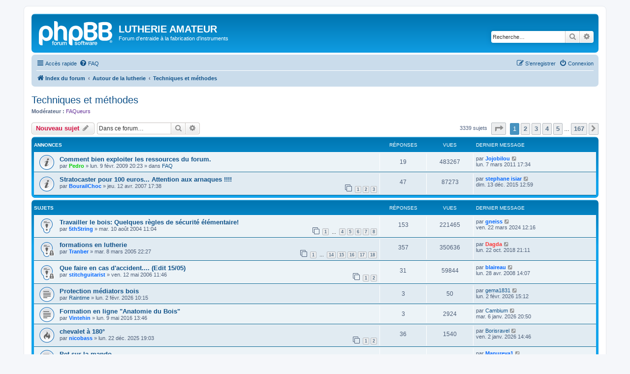

--- FILE ---
content_type: text/html; charset=UTF-8
request_url: https://www.lutherie-amateur.com/Forum/viewforum.php?f=1&sid=8114a1772e5b72adf86784bee550fe80
body_size: 10042
content:
<!DOCTYPE html>
<html dir="ltr" lang="fr">
<head>
<meta charset="utf-8" />
<meta http-equiv="X-UA-Compatible" content="IE=edge">
<meta name="viewport" content="width=device-width, initial-scale=1" />

<title>Techniques et méthodes - LUTHERIE AMATEUR</title>

	<link rel="alternate" type="application/atom+xml" title="Flux - LUTHERIE AMATEUR" href="/Forum/app.php/feed?sid=ba4c2b3d480308741bcc60119a3b7f0e">		<link rel="alternate" type="application/atom+xml" title="Flux - Tous les forums" href="/Forum/app.php/feed/forums?sid=ba4c2b3d480308741bcc60119a3b7f0e">	<link rel="alternate" type="application/atom+xml" title="Flux - Nouveaux sujets" href="/Forum/app.php/feed/topics?sid=ba4c2b3d480308741bcc60119a3b7f0e">	<link rel="alternate" type="application/atom+xml" title="Flux - Sujets actifs" href="/Forum/app.php/feed/topics_active?sid=ba4c2b3d480308741bcc60119a3b7f0e">	<link rel="alternate" type="application/atom+xml" title="Flux - Forum - Techniques et méthodes" href="/Forum/app.php/feed/forum/1?sid=ba4c2b3d480308741bcc60119a3b7f0e">		
	<link rel="canonical" href="https://lutherie-amateur.com/Forum/viewforum.php?f=1">

<!--
	phpBB style name: prosilver
	Based on style:   prosilver (this is the default phpBB3 style)
	Original author:  Tom Beddard ( http://www.subBlue.com/ )
	Modified by:
-->

<link href="./assets/css/font-awesome.min.css?assets_version=121" rel="stylesheet">
<link href="./styles/prosilver/theme/stylesheet.css?assets_version=121" rel="stylesheet">
<link href="./styles/prosilver/theme/fr/stylesheet.css?assets_version=121" rel="stylesheet">




<!--[if lte IE 9]>
	<link href="./styles/prosilver/theme/tweaks.css?assets_version=121" rel="stylesheet">
<![endif]-->





</head>
<body id="phpbb" class="nojs notouch section-viewforum ltr ">


<div id="wrap" class="wrap">
	<a id="top" class="top-anchor" accesskey="t"></a>
	<div id="page-header">
		<div class="headerbar" role="banner">
					<div class="inner">

			<div id="site-description" class="site-description">
		<a id="logo" class="logo" href="./index.php?sid=ba4c2b3d480308741bcc60119a3b7f0e" title="Index du forum">
					<span class="site_logo"></span>
				</a>
				<h1>LUTHERIE AMATEUR</h1>
				<p>Forum d'entraide à la fabrication d'instruments</p>
				<p class="skiplink"><a href="#start_here">Vers le contenu</a></p>
			</div>

									<div id="search-box" class="search-box search-header" role="search">
				<form action="./search.php?sid=ba4c2b3d480308741bcc60119a3b7f0e" method="get" id="search">
				<fieldset>
					<input name="keywords" id="keywords" type="search" maxlength="128" title="Recherche par mots-clés" class="inputbox search tiny" size="20" value="" placeholder="Recherche…" />
					<button class="button button-search" type="submit" title="Rechercher">
						<i class="icon fa-search fa-fw" aria-hidden="true"></i><span class="sr-only">Rechercher</span>
					</button>
					<a href="./search.php?sid=ba4c2b3d480308741bcc60119a3b7f0e" class="button button-search-end" title="Recherche avancée">
						<i class="icon fa-cog fa-fw" aria-hidden="true"></i><span class="sr-only">Recherche avancée</span>
					</a>
					<input type="hidden" name="sid" value="ba4c2b3d480308741bcc60119a3b7f0e" />

				</fieldset>
				</form>
			</div>
						
			</div>
					</div>
				<div class="navbar" role="navigation">
	<div class="inner">

	<ul id="nav-main" class="nav-main linklist" role="menubar">

		<li id="quick-links" class="quick-links dropdown-container responsive-menu" data-skip-responsive="true">
			<a href="#" class="dropdown-trigger">
				<i class="icon fa-bars fa-fw" aria-hidden="true"></i><span>Accès rapide</span>
			</a>
			<div class="dropdown">
				<div class="pointer"><div class="pointer-inner"></div></div>
				<ul class="dropdown-contents" role="menu">
					
											<li class="separator"></li>
																									<li>
								<a href="./search.php?search_id=unanswered&amp;sid=ba4c2b3d480308741bcc60119a3b7f0e" role="menuitem">
									<i class="icon fa-file-o fa-fw icon-gray" aria-hidden="true"></i><span>Sujets sans réponse</span>
								</a>
							</li>
							<li>
								<a href="./search.php?search_id=active_topics&amp;sid=ba4c2b3d480308741bcc60119a3b7f0e" role="menuitem">
									<i class="icon fa-file-o fa-fw icon-blue" aria-hidden="true"></i><span>Sujets actifs</span>
								</a>
							</li>
							<li class="separator"></li>
							<li>
								<a href="./search.php?sid=ba4c2b3d480308741bcc60119a3b7f0e" role="menuitem">
									<i class="icon fa-search fa-fw" aria-hidden="true"></i><span>Rechercher</span>
								</a>
							</li>
					
										<li class="separator"></li>

									</ul>
			</div>
		</li>

				<li data-skip-responsive="true">
			<a href="/Forum/app.php/help/faq?sid=ba4c2b3d480308741bcc60119a3b7f0e" rel="help" title="Foire aux questions (Questions posées fréquemment)" role="menuitem">
				<i class="icon fa-question-circle fa-fw" aria-hidden="true"></i><span>FAQ</span>
			</a>
		</li>
						
			<li class="rightside"  data-skip-responsive="true">
			<a href="./ucp.php?mode=login&amp;redirect=viewforum.php%3Ff%3D1&amp;sid=ba4c2b3d480308741bcc60119a3b7f0e" title="Connexion" accesskey="x" role="menuitem">
				<i class="icon fa-power-off fa-fw" aria-hidden="true"></i><span>Connexion</span>
			</a>
		</li>
					<li class="rightside" data-skip-responsive="true">
				<a href="./ucp.php?mode=register&amp;sid=ba4c2b3d480308741bcc60119a3b7f0e" role="menuitem">
					<i class="icon fa-pencil-square-o  fa-fw" aria-hidden="true"></i><span>S’enregistrer</span>
				</a>
			</li>
						</ul>

	<ul id="nav-breadcrumbs" class="nav-breadcrumbs linklist navlinks" role="menubar">
				
		
		<li class="breadcrumbs" itemscope itemtype="https://schema.org/BreadcrumbList">

			
							<span class="crumb" itemtype="https://schema.org/ListItem" itemprop="itemListElement" itemscope><a itemprop="item" href="./index.php?sid=ba4c2b3d480308741bcc60119a3b7f0e" accesskey="h" data-navbar-reference="index"><i class="icon fa-home fa-fw"></i><span itemprop="name">Index du forum</span></a><meta itemprop="position" content="1" /></span>

											
								<span class="crumb" itemtype="https://schema.org/ListItem" itemprop="itemListElement" itemscope data-forum-id="34"><a itemprop="item" href="./viewforum.php?f=34&amp;sid=ba4c2b3d480308741bcc60119a3b7f0e"><span itemprop="name">Autour de la lutherie</span></a><meta itemprop="position" content="2" /></span>
															
								<span class="crumb" itemtype="https://schema.org/ListItem" itemprop="itemListElement" itemscope data-forum-id="1"><a itemprop="item" href="./viewforum.php?f=1&amp;sid=ba4c2b3d480308741bcc60119a3b7f0e"><span itemprop="name">Techniques et méthodes</span></a><meta itemprop="position" content="3" /></span>
							
					</li>

		
					<li class="rightside responsive-search">
				<a href="./search.php?sid=ba4c2b3d480308741bcc60119a3b7f0e" title="Voir les options de recherche avancée" role="menuitem">
					<i class="icon fa-search fa-fw" aria-hidden="true"></i><span class="sr-only">Rechercher</span>
				</a>
			</li>
			</ul>

	</div>
</div>
	</div>

	
	<a id="start_here" class="anchor"></a>
	<div id="page-body" class="page-body" role="main">
		
		<h2 class="forum-title"><a href="./viewforum.php?f=1&amp;sid=ba4c2b3d480308741bcc60119a3b7f0e">Techniques et méthodes</a></h2>
<div>
	<!-- NOTE: remove the style="display: none" when you want to have the forum description on the forum body -->
	<div style="display: none !important;">Lieu d'échange sur les techniques utilisées en lutherie<br /></div>	<p><strong>Modérateur :</strong> <a style="color:#663399;" href="./memberlist.php?mode=group&amp;g=907&amp;sid=ba4c2b3d480308741bcc60119a3b7f0e">FAQueurs</a></p></div>



	<div class="action-bar bar-top">

				
		<a href="./posting.php?mode=post&amp;f=1&amp;sid=ba4c2b3d480308741bcc60119a3b7f0e" class="button" title="Écrire un nouveau sujet">
							<span>Nouveau sujet</span> <i class="icon fa-pencil fa-fw" aria-hidden="true"></i>
					</a>
				
			<div class="search-box" role="search">
			<form method="get" id="forum-search" action="./search.php?sid=ba4c2b3d480308741bcc60119a3b7f0e">
			<fieldset>
				<input class="inputbox search tiny" type="search" name="keywords" id="search_keywords" size="20" placeholder="Dans ce forum…" />
				<button class="button button-search" type="submit" title="Rechercher">
					<i class="icon fa-search fa-fw" aria-hidden="true"></i><span class="sr-only">Rechercher</span>
				</button>
				<a href="./search.php?fid%5B%5D=1&amp;sid=ba4c2b3d480308741bcc60119a3b7f0e" class="button button-search-end" title="Recherche avancée">
					<i class="icon fa-cog fa-fw" aria-hidden="true"></i><span class="sr-only">Recherche avancée</span>
				</a>
				<input type="hidden" name="fid[0]" value="1" />
<input type="hidden" name="sid" value="ba4c2b3d480308741bcc60119a3b7f0e" />

			</fieldset>
			</form>
		</div>
	
	<div class="pagination">
				3339 sujets
					<ul>
	<li class="dropdown-container dropdown-button-control dropdown-page-jump page-jump">
		<a class="button button-icon-only dropdown-trigger" href="#" title="Cliquer pour aller à la page…" role="button"><i class="icon fa-level-down fa-rotate-270" aria-hidden="true"></i><span class="sr-only">Page <strong>1</strong> sur <strong>167</strong></span></a>
		<div class="dropdown">
			<div class="pointer"><div class="pointer-inner"></div></div>
			<ul class="dropdown-contents">
				<li>Aller à la page :</li>
				<li class="page-jump-form">
					<input type="number" name="page-number" min="1" max="999999" title="Saisissez le numéro de page où vous souhaitez aller." class="inputbox tiny" data-per-page="20" data-base-url=".&#x2F;viewforum.php&#x3F;f&#x3D;1&amp;amp&#x3B;sid&#x3D;ba4c2b3d480308741bcc60119a3b7f0e" data-start-name="start" />
					<input class="button2" value="Aller" type="button" />
				</li>
			</ul>
		</div>
	</li>
		<li class="active"><span>1</span></li>
				<li><a class="button" href="./viewforum.php?f=1&amp;sid=ba4c2b3d480308741bcc60119a3b7f0e&amp;start=20" role="button">2</a></li>
				<li><a class="button" href="./viewforum.php?f=1&amp;sid=ba4c2b3d480308741bcc60119a3b7f0e&amp;start=40" role="button">3</a></li>
				<li><a class="button" href="./viewforum.php?f=1&amp;sid=ba4c2b3d480308741bcc60119a3b7f0e&amp;start=60" role="button">4</a></li>
				<li><a class="button" href="./viewforum.php?f=1&amp;sid=ba4c2b3d480308741bcc60119a3b7f0e&amp;start=80" role="button">5</a></li>
			<li class="ellipsis" role="separator"><span>…</span></li>
				<li><a class="button" href="./viewforum.php?f=1&amp;sid=ba4c2b3d480308741bcc60119a3b7f0e&amp;start=3320" role="button">167</a></li>
				<li class="arrow next"><a class="button button-icon-only" href="./viewforum.php?f=1&amp;sid=ba4c2b3d480308741bcc60119a3b7f0e&amp;start=20" rel="next" role="button"><i class="icon fa-chevron-right fa-fw" aria-hidden="true"></i><span class="sr-only">Suivante</span></a></li>
	</ul>
			</div>

	</div>




	
			<div class="forumbg announcement">
		<div class="inner">
		<ul class="topiclist">
			<li class="header">
				<dl class="row-item">
					<dt><div class="list-inner">Annonces</div></dt>
					<dd class="posts">Réponses</dd>
					<dd class="views">Vues</dd>
					<dd class="lastpost"><span>Dernier message</span></dd>
				</dl>
			</li>
		</ul>
		<ul class="topiclist topics">
	
				<li class="row bg1 global-announce">
						<dl class="row-item global_read">
				<dt title="Aucun message non lu">
										<div class="list-inner">
																		<a href="./viewtopic.php?t=11649&amp;sid=ba4c2b3d480308741bcc60119a3b7f0e" class="topictitle">Comment bien exploiter les ressources du forum.</a>																								<br />
						
												<div class="responsive-show" style="display: none;">
							Dernier message par <a href="./memberlist.php?mode=viewprofile&amp;u=3543&amp;sid=ba4c2b3d480308741bcc60119a3b7f0e" style="color: #0066FF;" class="username-coloured">Jojobilou</a> &laquo; <a href="./viewtopic.php?p=405754&amp;sid=ba4c2b3d480308741bcc60119a3b7f0e#p405754" title="Aller au dernier message"><time datetime="2011-03-07T16:34:35+00:00">lun. 7 mars 2011 17:34</time></a>
							<br />Posté dans <a href="./viewforum.php?f=25&amp;sid=ba4c2b3d480308741bcc60119a3b7f0e">FAQ</a>						</div>
														<span class="responsive-show left-box" style="display: none;">Réponses : <strong>19</strong></span>
													
						<div class="topic-poster responsive-hide left-box">
																												par <a href="./memberlist.php?mode=viewprofile&amp;u=198&amp;sid=ba4c2b3d480308741bcc60119a3b7f0e" style="color: #00CF00;" class="username-coloured">Pedro</a> &raquo; <time datetime="2009-02-09T19:23:44+00:00">lun. 9 févr. 2009 20:23</time>
														 &raquo; dans <a href="./viewforum.php?f=25&amp;sid=ba4c2b3d480308741bcc60119a3b7f0e">FAQ</a>						</div>

						
											</div>
				</dt>
				<dd class="posts">19 <dfn>Réponses</dfn></dd>
				<dd class="views">483267 <dfn>Vues</dfn></dd>
				<dd class="lastpost">
					<span><dfn>Dernier message </dfn>par <a href="./memberlist.php?mode=viewprofile&amp;u=3543&amp;sid=ba4c2b3d480308741bcc60119a3b7f0e" style="color: #0066FF;" class="username-coloured">Jojobilou</a>													<a href="./viewtopic.php?p=405754&amp;sid=ba4c2b3d480308741bcc60119a3b7f0e#p405754" title="Aller au dernier message">
								<i class="icon fa-external-link-square fa-fw icon-lightgray icon-md" aria-hidden="true"></i><span class="sr-only"></span>
							</a>
												<br /><time datetime="2011-03-07T16:34:35+00:00">lun. 7 mars 2011 17:34</time>
					</span>
				</dd>
			</dl>
					</li>
		
	

	
	
				<li class="row bg2 announce">
						<dl class="row-item announce_read">
				<dt title="Aucun message non lu">
										<div class="list-inner">
																		<a href="./viewtopic.php?t=7210&amp;sid=ba4c2b3d480308741bcc60119a3b7f0e" class="topictitle">Stratocaster pour 100 euros... Attention aux arnaques !!!!</a>																								<br />
						
												<div class="responsive-show" style="display: none;">
							Dernier message par <a href="./memberlist.php?mode=viewprofile&amp;u=15252&amp;sid=ba4c2b3d480308741bcc60119a3b7f0e" style="color: #0066FF;" class="username-coloured">stephane isiar</a> &laquo; <a href="./viewtopic.php?p=570885&amp;sid=ba4c2b3d480308741bcc60119a3b7f0e#p570885" title="Aller au dernier message"><time datetime="2015-12-13T11:59:14+00:00">dim. 13 déc. 2015 12:59</time></a>
													</div>
														<span class="responsive-show left-box" style="display: none;">Réponses : <strong>47</strong></span>
													
						<div class="topic-poster responsive-hide left-box">
																												par <a href="./memberlist.php?mode=viewprofile&amp;u=3260&amp;sid=ba4c2b3d480308741bcc60119a3b7f0e" style="color: #0066FF;" class="username-coloured">BourailChoc</a> &raquo; <time datetime="2007-04-12T16:38:09+00:00">jeu. 12 avr. 2007 17:38</time>
																				</div>

												<div class="pagination">
							<span><i class="icon fa-clone fa-fw" aria-hidden="true"></i></span>
							<ul>
															<li><a class="button" href="./viewtopic.php?t=7210&amp;sid=ba4c2b3d480308741bcc60119a3b7f0e">1</a></li>
																							<li><a class="button" href="./viewtopic.php?t=7210&amp;sid=ba4c2b3d480308741bcc60119a3b7f0e&amp;start=20">2</a></li>
																							<li><a class="button" href="./viewtopic.php?t=7210&amp;sid=ba4c2b3d480308741bcc60119a3b7f0e&amp;start=40">3</a></li>
																																													</ul>
						</div>
						
											</div>
				</dt>
				<dd class="posts">47 <dfn>Réponses</dfn></dd>
				<dd class="views">87273 <dfn>Vues</dfn></dd>
				<dd class="lastpost">
					<span><dfn>Dernier message </dfn>par <a href="./memberlist.php?mode=viewprofile&amp;u=15252&amp;sid=ba4c2b3d480308741bcc60119a3b7f0e" style="color: #0066FF;" class="username-coloured">stephane isiar</a>													<a href="./viewtopic.php?p=570885&amp;sid=ba4c2b3d480308741bcc60119a3b7f0e#p570885" title="Aller au dernier message">
								<i class="icon fa-external-link-square fa-fw icon-lightgray icon-md" aria-hidden="true"></i><span class="sr-only"></span>
							</a>
												<br /><time datetime="2015-12-13T11:59:14+00:00">dim. 13 déc. 2015 12:59</time>
					</span>
				</dd>
			</dl>
					</li>
		
	

			</ul>
		</div>
	</div>
	
			<div class="forumbg">
		<div class="inner">
		<ul class="topiclist">
			<li class="header">
				<dl class="row-item">
					<dt><div class="list-inner">Sujets</div></dt>
					<dd class="posts">Réponses</dd>
					<dd class="views">Vues</dd>
					<dd class="lastpost"><span>Dernier message</span></dd>
				</dl>
			</li>
		</ul>
		<ul class="topiclist topics">
	
				<li class="row bg1 sticky">
						<dl class="row-item sticky_read">
				<dt title="Aucun message non lu">
										<div class="list-inner">
																		<a href="./viewtopic.php?t=88&amp;sid=ba4c2b3d480308741bcc60119a3b7f0e" class="topictitle">Travailler le bois: Quelques règles de sécurité élémentaire!</a>																								<br />
						
												<div class="responsive-show" style="display: none;">
							Dernier message par <a href="./memberlist.php?mode=viewprofile&amp;u=23959&amp;sid=ba4c2b3d480308741bcc60119a3b7f0e" style="color: #0066FF;" class="username-coloured">gneiss</a> &laquo; <a href="./viewtopic.php?p=695214&amp;sid=ba4c2b3d480308741bcc60119a3b7f0e#p695214" title="Aller au dernier message"><time datetime="2024-03-22T11:16:48+00:00">ven. 22 mars 2024 12:16</time></a>
													</div>
														<span class="responsive-show left-box" style="display: none;">Réponses : <strong>153</strong></span>
													
						<div class="topic-poster responsive-hide left-box">
																												par <a href="./memberlist.php?mode=viewprofile&amp;u=10&amp;sid=ba4c2b3d480308741bcc60119a3b7f0e" style="color: #0066FF;" class="username-coloured">5thString</a> &raquo; <time datetime="2004-08-10T10:04:02+00:00">mar. 10 août 2004 11:04</time>
																				</div>

												<div class="pagination">
							<span><i class="icon fa-clone fa-fw" aria-hidden="true"></i></span>
							<ul>
															<li><a class="button" href="./viewtopic.php?t=88&amp;sid=ba4c2b3d480308741bcc60119a3b7f0e">1</a></li>
																							<li class="ellipsis"><span>…</span></li>
																							<li><a class="button" href="./viewtopic.php?t=88&amp;sid=ba4c2b3d480308741bcc60119a3b7f0e&amp;start=60">4</a></li>
																							<li><a class="button" href="./viewtopic.php?t=88&amp;sid=ba4c2b3d480308741bcc60119a3b7f0e&amp;start=80">5</a></li>
																							<li><a class="button" href="./viewtopic.php?t=88&amp;sid=ba4c2b3d480308741bcc60119a3b7f0e&amp;start=100">6</a></li>
																							<li><a class="button" href="./viewtopic.php?t=88&amp;sid=ba4c2b3d480308741bcc60119a3b7f0e&amp;start=120">7</a></li>
																							<li><a class="button" href="./viewtopic.php?t=88&amp;sid=ba4c2b3d480308741bcc60119a3b7f0e&amp;start=140">8</a></li>
																																													</ul>
						</div>
						
											</div>
				</dt>
				<dd class="posts">153 <dfn>Réponses</dfn></dd>
				<dd class="views">221465 <dfn>Vues</dfn></dd>
				<dd class="lastpost">
					<span><dfn>Dernier message </dfn>par <a href="./memberlist.php?mode=viewprofile&amp;u=23959&amp;sid=ba4c2b3d480308741bcc60119a3b7f0e" style="color: #0066FF;" class="username-coloured">gneiss</a>													<a href="./viewtopic.php?p=695214&amp;sid=ba4c2b3d480308741bcc60119a3b7f0e#p695214" title="Aller au dernier message">
								<i class="icon fa-external-link-square fa-fw icon-lightgray icon-md" aria-hidden="true"></i><span class="sr-only"></span>
							</a>
												<br /><time datetime="2024-03-22T11:16:48+00:00">ven. 22 mars 2024 12:16</time>
					</span>
				</dd>
			</dl>
					</li>
		
	

	
	
				<li class="row bg2 sticky">
						<dl class="row-item sticky_read_locked">
				<dt title="Ce sujet est verrouillé, vous ne pouvez pas modifier de messages ou poster de réponse.">
										<div class="list-inner">
																		<a href="./viewtopic.php?t=1521&amp;sid=ba4c2b3d480308741bcc60119a3b7f0e" class="topictitle">formations en lutherie</a>																								<br />
						
												<div class="responsive-show" style="display: none;">
							Dernier message par <a href="./memberlist.php?mode=viewprofile&amp;u=5031&amp;sid=ba4c2b3d480308741bcc60119a3b7f0e" style="color: #FF3333;" class="username-coloured">Dagda</a> &laquo; <a href="./viewtopic.php?p=627789&amp;sid=ba4c2b3d480308741bcc60119a3b7f0e#p627789" title="Aller au dernier message"><time datetime="2018-10-22T20:11:42+00:00">lun. 22 oct. 2018 21:11</time></a>
													</div>
														<span class="responsive-show left-box" style="display: none;">Réponses : <strong>357</strong></span>
													
						<div class="topic-poster responsive-hide left-box">
																												par <a href="./memberlist.php?mode=viewprofile&amp;u=11&amp;sid=ba4c2b3d480308741bcc60119a3b7f0e" style="color: #0066FF;" class="username-coloured">Tranber</a> &raquo; <time datetime="2005-03-08T21:27:30+00:00">mar. 8 mars 2005 22:27</time>
																				</div>

												<div class="pagination">
							<span><i class="icon fa-clone fa-fw" aria-hidden="true"></i></span>
							<ul>
															<li><a class="button" href="./viewtopic.php?t=1521&amp;sid=ba4c2b3d480308741bcc60119a3b7f0e">1</a></li>
																							<li class="ellipsis"><span>…</span></li>
																							<li><a class="button" href="./viewtopic.php?t=1521&amp;sid=ba4c2b3d480308741bcc60119a3b7f0e&amp;start=260">14</a></li>
																							<li><a class="button" href="./viewtopic.php?t=1521&amp;sid=ba4c2b3d480308741bcc60119a3b7f0e&amp;start=280">15</a></li>
																							<li><a class="button" href="./viewtopic.php?t=1521&amp;sid=ba4c2b3d480308741bcc60119a3b7f0e&amp;start=300">16</a></li>
																							<li><a class="button" href="./viewtopic.php?t=1521&amp;sid=ba4c2b3d480308741bcc60119a3b7f0e&amp;start=320">17</a></li>
																							<li><a class="button" href="./viewtopic.php?t=1521&amp;sid=ba4c2b3d480308741bcc60119a3b7f0e&amp;start=340">18</a></li>
																																													</ul>
						</div>
						
											</div>
				</dt>
				<dd class="posts">357 <dfn>Réponses</dfn></dd>
				<dd class="views">350636 <dfn>Vues</dfn></dd>
				<dd class="lastpost">
					<span><dfn>Dernier message </dfn>par <a href="./memberlist.php?mode=viewprofile&amp;u=5031&amp;sid=ba4c2b3d480308741bcc60119a3b7f0e" style="color: #FF3333;" class="username-coloured">Dagda</a>													<a href="./viewtopic.php?p=627789&amp;sid=ba4c2b3d480308741bcc60119a3b7f0e#p627789" title="Aller au dernier message">
								<i class="icon fa-external-link-square fa-fw icon-lightgray icon-md" aria-hidden="true"></i><span class="sr-only"></span>
							</a>
												<br /><time datetime="2018-10-22T20:11:42+00:00">lun. 22 oct. 2018 21:11</time>
					</span>
				</dd>
			</dl>
					</li>
		
	

	
	
				<li class="row bg1 sticky">
						<dl class="row-item sticky_read_locked">
				<dt title="Ce sujet est verrouillé, vous ne pouvez pas modifier de messages ou poster de réponse.">
										<div class="list-inner">
																		<a href="./viewtopic.php?t=4551&amp;sid=ba4c2b3d480308741bcc60119a3b7f0e" class="topictitle">Que faire en cas d'accident.... (Edit 15/05)</a>																								<br />
						
												<div class="responsive-show" style="display: none;">
							Dernier message par <a href="./memberlist.php?mode=viewprofile&amp;u=2981&amp;sid=ba4c2b3d480308741bcc60119a3b7f0e" style="color: #0066FF;" class="username-coloured">blaireau</a> &laquo; <a href="./viewtopic.php?p=219182&amp;sid=ba4c2b3d480308741bcc60119a3b7f0e#p219182" title="Aller au dernier message"><time datetime="2008-04-28T13:07:33+00:00">lun. 28 avr. 2008 14:07</time></a>
													</div>
														<span class="responsive-show left-box" style="display: none;">Réponses : <strong>31</strong></span>
													
						<div class="topic-poster responsive-hide left-box">
																												par <a href="./memberlist.php?mode=viewprofile&amp;u=2184&amp;sid=ba4c2b3d480308741bcc60119a3b7f0e" style="color: #0066FF;" class="username-coloured">stitchguitarist</a> &raquo; <time datetime="2006-05-12T10:46:26+00:00">ven. 12 mai 2006 11:46</time>
																				</div>

												<div class="pagination">
							<span><i class="icon fa-clone fa-fw" aria-hidden="true"></i></span>
							<ul>
															<li><a class="button" href="./viewtopic.php?t=4551&amp;sid=ba4c2b3d480308741bcc60119a3b7f0e">1</a></li>
																							<li><a class="button" href="./viewtopic.php?t=4551&amp;sid=ba4c2b3d480308741bcc60119a3b7f0e&amp;start=20">2</a></li>
																																													</ul>
						</div>
						
											</div>
				</dt>
				<dd class="posts">31 <dfn>Réponses</dfn></dd>
				<dd class="views">59844 <dfn>Vues</dfn></dd>
				<dd class="lastpost">
					<span><dfn>Dernier message </dfn>par <a href="./memberlist.php?mode=viewprofile&amp;u=2981&amp;sid=ba4c2b3d480308741bcc60119a3b7f0e" style="color: #0066FF;" class="username-coloured">blaireau</a>													<a href="./viewtopic.php?p=219182&amp;sid=ba4c2b3d480308741bcc60119a3b7f0e#p219182" title="Aller au dernier message">
								<i class="icon fa-external-link-square fa-fw icon-lightgray icon-md" aria-hidden="true"></i><span class="sr-only"></span>
							</a>
												<br /><time datetime="2008-04-28T13:07:33+00:00">lun. 28 avr. 2008 14:07</time>
					</span>
				</dd>
			</dl>
					</li>
		
	

	
	
				<li class="row bg2">
						<dl class="row-item topic_read">
				<dt title="Aucun message non lu">
										<div class="list-inner">
																		<a href="./viewtopic.php?t=24725&amp;sid=ba4c2b3d480308741bcc60119a3b7f0e" class="topictitle">Protection médiators bois</a>																								<br />
						
												<div class="responsive-show" style="display: none;">
							Dernier message par <a href="./memberlist.php?mode=viewprofile&amp;u=16275&amp;sid=ba4c2b3d480308741bcc60119a3b7f0e" class="username">gema1831</a> &laquo; <a href="./viewtopic.php?p=707942&amp;sid=ba4c2b3d480308741bcc60119a3b7f0e#p707942" title="Aller au dernier message"><time datetime="2026-02-02T14:12:50+00:00">lun. 2 févr. 2026 15:12</time></a>
													</div>
														<span class="responsive-show left-box" style="display: none;">Réponses : <strong>3</strong></span>
													
						<div class="topic-poster responsive-hide left-box">
																												par <a href="./memberlist.php?mode=viewprofile&amp;u=26900&amp;sid=ba4c2b3d480308741bcc60119a3b7f0e" class="username">Raintime</a> &raquo; <time datetime="2026-02-02T09:15:20+00:00">lun. 2 févr. 2026 10:15</time>
																				</div>

						
											</div>
				</dt>
				<dd class="posts">3 <dfn>Réponses</dfn></dd>
				<dd class="views">50 <dfn>Vues</dfn></dd>
				<dd class="lastpost">
					<span><dfn>Dernier message </dfn>par <a href="./memberlist.php?mode=viewprofile&amp;u=16275&amp;sid=ba4c2b3d480308741bcc60119a3b7f0e" class="username">gema1831</a>													<a href="./viewtopic.php?p=707942&amp;sid=ba4c2b3d480308741bcc60119a3b7f0e#p707942" title="Aller au dernier message">
								<i class="icon fa-external-link-square fa-fw icon-lightgray icon-md" aria-hidden="true"></i><span class="sr-only"></span>
							</a>
												<br /><time datetime="2026-02-02T14:12:50+00:00">lun. 2 févr. 2026 15:12</time>
					</span>
				</dd>
			</dl>
					</li>
		
	

	
	
				<li class="row bg1">
						<dl class="row-item topic_read">
				<dt title="Aucun message non lu">
										<div class="list-inner">
																		<a href="./viewtopic.php?t=20179&amp;sid=ba4c2b3d480308741bcc60119a3b7f0e" class="topictitle">Formation en ligne &quot;Anatomie du Bois&quot;</a>																								<br />
						
												<div class="responsive-show" style="display: none;">
							Dernier message par <a href="./memberlist.php?mode=viewprofile&amp;u=26815&amp;sid=ba4c2b3d480308741bcc60119a3b7f0e" class="username">Cambium</a> &laquo; <a href="./viewtopic.php?p=707550&amp;sid=ba4c2b3d480308741bcc60119a3b7f0e#p707550" title="Aller au dernier message"><time datetime="2026-01-06T19:50:23+00:00">mar. 6 janv. 2026 20:50</time></a>
													</div>
														<span class="responsive-show left-box" style="display: none;">Réponses : <strong>3</strong></span>
													
						<div class="topic-poster responsive-hide left-box">
																												par <a href="./memberlist.php?mode=viewprofile&amp;u=15612&amp;sid=ba4c2b3d480308741bcc60119a3b7f0e" style="color: #0066FF;" class="username-coloured">Vintehin</a> &raquo; <time datetime="2016-05-09T12:46:51+00:00">lun. 9 mai 2016 13:46</time>
																				</div>

						
											</div>
				</dt>
				<dd class="posts">3 <dfn>Réponses</dfn></dd>
				<dd class="views">2924 <dfn>Vues</dfn></dd>
				<dd class="lastpost">
					<span><dfn>Dernier message </dfn>par <a href="./memberlist.php?mode=viewprofile&amp;u=26815&amp;sid=ba4c2b3d480308741bcc60119a3b7f0e" class="username">Cambium</a>													<a href="./viewtopic.php?p=707550&amp;sid=ba4c2b3d480308741bcc60119a3b7f0e#p707550" title="Aller au dernier message">
								<i class="icon fa-external-link-square fa-fw icon-lightgray icon-md" aria-hidden="true"></i><span class="sr-only"></span>
							</a>
												<br /><time datetime="2026-01-06T19:50:23+00:00">mar. 6 janv. 2026 20:50</time>
					</span>
				</dd>
			</dl>
					</li>
		
	

	
	
				<li class="row bg2">
						<dl class="row-item topic_read_hot">
				<dt title="Aucun message non lu">
										<div class="list-inner">
																		<a href="./viewtopic.php?t=24704&amp;sid=ba4c2b3d480308741bcc60119a3b7f0e" class="topictitle">chevalet à 180°</a>																								<br />
						
												<div class="responsive-show" style="display: none;">
							Dernier message par <a href="./memberlist.php?mode=viewprofile&amp;u=25798&amp;sid=ba4c2b3d480308741bcc60119a3b7f0e" class="username">Borisravel</a> &laquo; <a href="./viewtopic.php?p=707483&amp;sid=ba4c2b3d480308741bcc60119a3b7f0e#p707483" title="Aller au dernier message"><time datetime="2026-01-02T13:46:54+00:00">ven. 2 janv. 2026 14:46</time></a>
													</div>
														<span class="responsive-show left-box" style="display: none;">Réponses : <strong>36</strong></span>
													
						<div class="topic-poster responsive-hide left-box">
																												par <a href="./memberlist.php?mode=viewprofile&amp;u=15760&amp;sid=ba4c2b3d480308741bcc60119a3b7f0e" style="color: #0066FF;" class="username-coloured">nicobass</a> &raquo; <time datetime="2025-12-22T18:03:13+00:00">lun. 22 déc. 2025 19:03</time>
																				</div>

												<div class="pagination">
							<span><i class="icon fa-clone fa-fw" aria-hidden="true"></i></span>
							<ul>
															<li><a class="button" href="./viewtopic.php?t=24704&amp;sid=ba4c2b3d480308741bcc60119a3b7f0e">1</a></li>
																							<li><a class="button" href="./viewtopic.php?t=24704&amp;sid=ba4c2b3d480308741bcc60119a3b7f0e&amp;start=20">2</a></li>
																																													</ul>
						</div>
						
											</div>
				</dt>
				<dd class="posts">36 <dfn>Réponses</dfn></dd>
				<dd class="views">1540 <dfn>Vues</dfn></dd>
				<dd class="lastpost">
					<span><dfn>Dernier message </dfn>par <a href="./memberlist.php?mode=viewprofile&amp;u=25798&amp;sid=ba4c2b3d480308741bcc60119a3b7f0e" class="username">Borisravel</a>													<a href="./viewtopic.php?p=707483&amp;sid=ba4c2b3d480308741bcc60119a3b7f0e#p707483" title="Aller au dernier message">
								<i class="icon fa-external-link-square fa-fw icon-lightgray icon-md" aria-hidden="true"></i><span class="sr-only"></span>
							</a>
												<br /><time datetime="2026-01-02T13:46:54+00:00">ven. 2 janv. 2026 14:46</time>
					</span>
				</dd>
			</dl>
					</li>
		
	

	
	
				<li class="row bg1">
						<dl class="row-item topic_read">
				<dt title="Aucun message non lu">
										<div class="list-inner">
																		<a href="./viewtopic.php?t=24702&amp;sid=ba4c2b3d480308741bcc60119a3b7f0e" class="topictitle">Pet sur la mando</a>																								<br />
						
												<div class="responsive-show" style="display: none;">
							Dernier message par <a href="./memberlist.php?mode=viewprofile&amp;u=20490&amp;sid=ba4c2b3d480308741bcc60119a3b7f0e" style="color: #0066FF;" class="username-coloured">Manureva1</a> &laquo; <a href="./viewtopic.php?p=707265&amp;sid=ba4c2b3d480308741bcc60119a3b7f0e#p707265" title="Aller au dernier message"><time datetime="2025-12-21T12:44:56+00:00">dim. 21 déc. 2025 13:44</time></a>
													</div>
														<span class="responsive-show left-box" style="display: none;">Réponses : <strong>11</strong></span>
													
						<div class="topic-poster responsive-hide left-box">
																												par <a href="./memberlist.php?mode=viewprofile&amp;u=20490&amp;sid=ba4c2b3d480308741bcc60119a3b7f0e" style="color: #0066FF;" class="username-coloured">Manureva1</a> &raquo; <time datetime="2025-12-18T20:55:27+00:00">jeu. 18 déc. 2025 21:55</time>
																				</div>

						
											</div>
				</dt>
				<dd class="posts">11 <dfn>Réponses</dfn></dd>
				<dd class="views">676 <dfn>Vues</dfn></dd>
				<dd class="lastpost">
					<span><dfn>Dernier message </dfn>par <a href="./memberlist.php?mode=viewprofile&amp;u=20490&amp;sid=ba4c2b3d480308741bcc60119a3b7f0e" style="color: #0066FF;" class="username-coloured">Manureva1</a>													<a href="./viewtopic.php?p=707265&amp;sid=ba4c2b3d480308741bcc60119a3b7f0e#p707265" title="Aller au dernier message">
								<i class="icon fa-external-link-square fa-fw icon-lightgray icon-md" aria-hidden="true"></i><span class="sr-only"></span>
							</a>
												<br /><time datetime="2025-12-21T12:44:56+00:00">dim. 21 déc. 2025 13:44</time>
					</span>
				</dd>
			</dl>
					</li>
		
	

	
	
				<li class="row bg2">
						<dl class="row-item topic_read_hot">
				<dt title="Aucun message non lu">
										<div class="list-inner">
																		<a href="./viewtopic.php?t=19013&amp;sid=ba4c2b3d480308741bcc60119a3b7f0e" class="topictitle">Les barrages</a>																								<br />
						
												<div class="responsive-show" style="display: none;">
							Dernier message par <a href="./memberlist.php?mode=viewprofile&amp;u=21298&amp;sid=ba4c2b3d480308741bcc60119a3b7f0e" class="username">papymoujo</a> &laquo; <a href="./viewtopic.php?p=707262&amp;sid=ba4c2b3d480308741bcc60119a3b7f0e#p707262" title="Aller au dernier message"><time datetime="2025-12-21T11:16:33+00:00">dim. 21 déc. 2025 12:16</time></a>
													</div>
														<span class="responsive-show left-box" style="display: none;">Réponses : <strong>30</strong></span>
													
						<div class="topic-poster responsive-hide left-box">
																												par <a href="./memberlist.php?mode=viewprofile&amp;u=10976&amp;sid=ba4c2b3d480308741bcc60119a3b7f0e" style="color: #0066FF;" class="username-coloured">morkeleb</a> &raquo; <time datetime="2014-05-16T22:38:28+00:00">ven. 16 mai 2014 23:38</time>
																				</div>

												<div class="pagination">
							<span><i class="icon fa-clone fa-fw" aria-hidden="true"></i></span>
							<ul>
															<li><a class="button" href="./viewtopic.php?t=19013&amp;sid=ba4c2b3d480308741bcc60119a3b7f0e">1</a></li>
																							<li><a class="button" href="./viewtopic.php?t=19013&amp;sid=ba4c2b3d480308741bcc60119a3b7f0e&amp;start=20">2</a></li>
																																													</ul>
						</div>
						
											</div>
				</dt>
				<dd class="posts">30 <dfn>Réponses</dfn></dd>
				<dd class="views">6281 <dfn>Vues</dfn></dd>
				<dd class="lastpost">
					<span><dfn>Dernier message </dfn>par <a href="./memberlist.php?mode=viewprofile&amp;u=21298&amp;sid=ba4c2b3d480308741bcc60119a3b7f0e" class="username">papymoujo</a>													<a href="./viewtopic.php?p=707262&amp;sid=ba4c2b3d480308741bcc60119a3b7f0e#p707262" title="Aller au dernier message">
								<i class="icon fa-external-link-square fa-fw icon-lightgray icon-md" aria-hidden="true"></i><span class="sr-only"></span>
							</a>
												<br /><time datetime="2025-12-21T11:16:33+00:00">dim. 21 déc. 2025 12:16</time>
					</span>
				</dd>
			</dl>
					</li>
		
	

	
	
				<li class="row bg1">
						<dl class="row-item topic_read_hot">
				<dt title="Aucun message non lu">
										<div class="list-inner">
																		<a href="./viewtopic.php?t=24662&amp;sid=ba4c2b3d480308741bcc60119a3b7f0e" class="topictitle">Vernis qui ne sèche pas sur violon</a>																								<br />
						
												<div class="responsive-show" style="display: none;">
							Dernier message par <a href="./memberlist.php?mode=viewprofile&amp;u=20490&amp;sid=ba4c2b3d480308741bcc60119a3b7f0e" style="color: #0066FF;" class="username-coloured">Manureva1</a> &laquo; <a href="./viewtopic.php?p=707181&amp;sid=ba4c2b3d480308741bcc60119a3b7f0e#p707181" title="Aller au dernier message"><time datetime="2025-12-11T20:50:43+00:00">jeu. 11 déc. 2025 21:50</time></a>
													</div>
														<span class="responsive-show left-box" style="display: none;">Réponses : <strong>28</strong></span>
													
						<div class="topic-poster responsive-hide left-box">
																												par <a href="./memberlist.php?mode=viewprofile&amp;u=20490&amp;sid=ba4c2b3d480308741bcc60119a3b7f0e" style="color: #0066FF;" class="username-coloured">Manureva1</a> &raquo; <time datetime="2025-09-23T09:28:38+00:00">mar. 23 sept. 2025 10:28</time>
																				</div>

												<div class="pagination">
							<span><i class="icon fa-clone fa-fw" aria-hidden="true"></i></span>
							<ul>
															<li><a class="button" href="./viewtopic.php?t=24662&amp;sid=ba4c2b3d480308741bcc60119a3b7f0e">1</a></li>
																							<li><a class="button" href="./viewtopic.php?t=24662&amp;sid=ba4c2b3d480308741bcc60119a3b7f0e&amp;start=20">2</a></li>
																																													</ul>
						</div>
						
											</div>
				</dt>
				<dd class="posts">28 <dfn>Réponses</dfn></dd>
				<dd class="views">2426 <dfn>Vues</dfn></dd>
				<dd class="lastpost">
					<span><dfn>Dernier message </dfn>par <a href="./memberlist.php?mode=viewprofile&amp;u=20490&amp;sid=ba4c2b3d480308741bcc60119a3b7f0e" style="color: #0066FF;" class="username-coloured">Manureva1</a>													<a href="./viewtopic.php?p=707181&amp;sid=ba4c2b3d480308741bcc60119a3b7f0e#p707181" title="Aller au dernier message">
								<i class="icon fa-external-link-square fa-fw icon-lightgray icon-md" aria-hidden="true"></i><span class="sr-only"></span>
							</a>
												<br /><time datetime="2025-12-11T20:50:43+00:00">jeu. 11 déc. 2025 21:50</time>
					</span>
				</dd>
			</dl>
					</li>
		
	

	
	
				<li class="row bg2">
						<dl class="row-item topic_read">
				<dt title="Aucun message non lu">
										<div class="list-inner">
																		<a href="./viewtopic.php?t=24697&amp;sid=ba4c2b3d480308741bcc60119a3b7f0e" class="topictitle">Réparation d'une fracture d'âme sur violon</a>																								<br />
						
												<div class="responsive-show" style="display: none;">
							Dernier message par <a href="./memberlist.php?mode=viewprofile&amp;u=20490&amp;sid=ba4c2b3d480308741bcc60119a3b7f0e" style="color: #0066FF;" class="username-coloured">Manureva1</a> &laquo; <a href="./viewtopic.php?p=707161&amp;sid=ba4c2b3d480308741bcc60119a3b7f0e#p707161" title="Aller au dernier message"><time datetime="2025-12-09T23:38:09+00:00">mer. 10 déc. 2025 00:38</time></a>
													</div>
														<span class="responsive-show left-box" style="display: none;">Réponses : <strong>18</strong></span>
													
						<div class="topic-poster responsive-hide left-box">
																												par <a href="./memberlist.php?mode=viewprofile&amp;u=26890&amp;sid=ba4c2b3d480308741bcc60119a3b7f0e" class="username">Ludo</a> &raquo; <time datetime="2025-12-07T21:07:15+00:00">dim. 7 déc. 2025 22:07</time>
																				</div>

						
											</div>
				</dt>
				<dd class="posts">18 <dfn>Réponses</dfn></dd>
				<dd class="views">1241 <dfn>Vues</dfn></dd>
				<dd class="lastpost">
					<span><dfn>Dernier message </dfn>par <a href="./memberlist.php?mode=viewprofile&amp;u=20490&amp;sid=ba4c2b3d480308741bcc60119a3b7f0e" style="color: #0066FF;" class="username-coloured">Manureva1</a>													<a href="./viewtopic.php?p=707161&amp;sid=ba4c2b3d480308741bcc60119a3b7f0e#p707161" title="Aller au dernier message">
								<i class="icon fa-external-link-square fa-fw icon-lightgray icon-md" aria-hidden="true"></i><span class="sr-only"></span>
							</a>
												<br /><time datetime="2025-12-09T23:38:09+00:00">mer. 10 déc. 2025 00:38</time>
					</span>
				</dd>
			</dl>
					</li>
		
	

	
	
				<li class="row bg1">
						<dl class="row-item topic_read">
				<dt title="Aucun message non lu">
										<div class="list-inner">
																		<a href="./viewtopic.php?t=24646&amp;sid=ba4c2b3d480308741bcc60119a3b7f0e" class="topictitle">Réctifier une défonce de manche TL</a>																								<br />
						
												<div class="responsive-show" style="display: none;">
							Dernier message par <a href="./memberlist.php?mode=viewprofile&amp;u=26700&amp;sid=ba4c2b3d480308741bcc60119a3b7f0e" class="username">chevaliernoir</a> &laquo; <a href="./viewtopic.php?p=706984&amp;sid=ba4c2b3d480308741bcc60119a3b7f0e#p706984" title="Aller au dernier message"><time datetime="2025-11-27T14:01:35+00:00">jeu. 27 nov. 2025 15:01</time></a>
													</div>
														<span class="responsive-show left-box" style="display: none;">Réponses : <strong>15</strong></span>
													
						<div class="topic-poster responsive-hide left-box">
																												par <a href="./memberlist.php?mode=viewprofile&amp;u=26706&amp;sid=ba4c2b3d480308741bcc60119a3b7f0e" class="username">Mtz76</a> &raquo; <time datetime="2025-09-03T14:18:51+00:00">mer. 3 sept. 2025 15:18</time>
																				</div>

						
											</div>
				</dt>
				<dd class="posts">15 <dfn>Réponses</dfn></dd>
				<dd class="views">2039 <dfn>Vues</dfn></dd>
				<dd class="lastpost">
					<span><dfn>Dernier message </dfn>par <a href="./memberlist.php?mode=viewprofile&amp;u=26700&amp;sid=ba4c2b3d480308741bcc60119a3b7f0e" class="username">chevaliernoir</a>													<a href="./viewtopic.php?p=706984&amp;sid=ba4c2b3d480308741bcc60119a3b7f0e#p706984" title="Aller au dernier message">
								<i class="icon fa-external-link-square fa-fw icon-lightgray icon-md" aria-hidden="true"></i><span class="sr-only"></span>
							</a>
												<br /><time datetime="2025-11-27T14:01:35+00:00">jeu. 27 nov. 2025 15:01</time>
					</span>
				</dd>
			</dl>
					</li>
		
	

	
	
				<li class="row bg2">
						<dl class="row-item topic_read">
				<dt title="Aucun message non lu">
										<div class="list-inner">
																		<a href="./viewtopic.php?t=24597&amp;sid=ba4c2b3d480308741bcc60119a3b7f0e" class="topictitle">Question finition</a>																								<br />
						
												<div class="responsive-show" style="display: none;">
							Dernier message par <a href="./memberlist.php?mode=viewprofile&amp;u=72&amp;sid=ba4c2b3d480308741bcc60119a3b7f0e" class="username">caribou</a> &laquo; <a href="./viewtopic.php?p=706946&amp;sid=ba4c2b3d480308741bcc60119a3b7f0e#p706946" title="Aller au dernier message"><time datetime="2025-11-25T22:31:44+00:00">mar. 25 nov. 2025 23:31</time></a>
													</div>
														<span class="responsive-show left-box" style="display: none;">Réponses : <strong>5</strong></span>
													
						<div class="topic-poster responsive-hide left-box">
																												par <a href="./memberlist.php?mode=viewprofile&amp;u=26594&amp;sid=ba4c2b3d480308741bcc60119a3b7f0e" class="username">Amwin</a> &raquo; <time datetime="2025-06-23T05:15:29+00:00">lun. 23 juin 2025 06:15</time>
																				</div>

						
											</div>
				</dt>
				<dd class="posts">5 <dfn>Réponses</dfn></dd>
				<dd class="views">2399 <dfn>Vues</dfn></dd>
				<dd class="lastpost">
					<span><dfn>Dernier message </dfn>par <a href="./memberlist.php?mode=viewprofile&amp;u=72&amp;sid=ba4c2b3d480308741bcc60119a3b7f0e" class="username">caribou</a>													<a href="./viewtopic.php?p=706946&amp;sid=ba4c2b3d480308741bcc60119a3b7f0e#p706946" title="Aller au dernier message">
								<i class="icon fa-external-link-square fa-fw icon-lightgray icon-md" aria-hidden="true"></i><span class="sr-only"></span>
							</a>
												<br /><time datetime="2025-11-25T22:31:44+00:00">mar. 25 nov. 2025 23:31</time>
					</span>
				</dd>
			</dl>
					</li>
		
	

	
	
				<li class="row bg1">
						<dl class="row-item topic_read">
				<dt title="Aucun message non lu">
										<div class="list-inner">
																		<a href="./viewtopic.php?t=24630&amp;sid=ba4c2b3d480308741bcc60119a3b7f0e" class="topictitle">techniques de montage et collage des frettes ?</a>																								<br />
						
												<div class="responsive-show" style="display: none;">
							Dernier message par <a href="./memberlist.php?mode=viewprofile&amp;u=15252&amp;sid=ba4c2b3d480308741bcc60119a3b7f0e" style="color: #0066FF;" class="username-coloured">stephane isiar</a> &laquo; <a href="./viewtopic.php?p=706936&amp;sid=ba4c2b3d480308741bcc60119a3b7f0e#p706936" title="Aller au dernier message"><time datetime="2025-11-25T13:59:58+00:00">mar. 25 nov. 2025 14:59</time></a>
													</div>
														<span class="responsive-show left-box" style="display: none;">Réponses : <strong>10</strong></span>
													
						<div class="topic-poster responsive-hide left-box">
																												par <a href="./memberlist.php?mode=viewprofile&amp;u=26657&amp;sid=ba4c2b3d480308741bcc60119a3b7f0e" class="username">bob56</a> &raquo; <time datetime="2025-08-17T08:52:05+00:00">dim. 17 août 2025 09:52</time>
																				</div>

						
											</div>
				</dt>
				<dd class="posts">10 <dfn>Réponses</dfn></dd>
				<dd class="views">1464 <dfn>Vues</dfn></dd>
				<dd class="lastpost">
					<span><dfn>Dernier message </dfn>par <a href="./memberlist.php?mode=viewprofile&amp;u=15252&amp;sid=ba4c2b3d480308741bcc60119a3b7f0e" style="color: #0066FF;" class="username-coloured">stephane isiar</a>													<a href="./viewtopic.php?p=706936&amp;sid=ba4c2b3d480308741bcc60119a3b7f0e#p706936" title="Aller au dernier message">
								<i class="icon fa-external-link-square fa-fw icon-lightgray icon-md" aria-hidden="true"></i><span class="sr-only"></span>
							</a>
												<br /><time datetime="2025-11-25T13:59:58+00:00">mar. 25 nov. 2025 14:59</time>
					</span>
				</dd>
			</dl>
					</li>
		
	

	
	
				<li class="row bg2">
						<dl class="row-item topic_read_hot">
				<dt title="Aucun message non lu">
										<div class="list-inner">
																		<a href="./viewtopic.php?t=24609&amp;sid=ba4c2b3d480308741bcc60119a3b7f0e" class="topictitle">manche droit, sillet au plus bas, action trop haute</a>																								<br />
						
												<div class="responsive-show" style="display: none;">
							Dernier message par <a href="./memberlist.php?mode=viewprofile&amp;u=25798&amp;sid=ba4c2b3d480308741bcc60119a3b7f0e" class="username">Borisravel</a> &laquo; <a href="./viewtopic.php?p=706903&amp;sid=ba4c2b3d480308741bcc60119a3b7f0e#p706903" title="Aller au dernier message"><time datetime="2025-11-20T06:17:58+00:00">jeu. 20 nov. 2025 07:17</time></a>
													</div>
														<span class="responsive-show left-box" style="display: none;">Réponses : <strong>69</strong></span>
													
						<div class="topic-poster responsive-hide left-box">
																												par <a href="./memberlist.php?mode=viewprofile&amp;u=26621&amp;sid=ba4c2b3d480308741bcc60119a3b7f0e" class="username">dja</a> &raquo; <time datetime="2025-07-16T21:21:50+00:00">mer. 16 juil. 2025 22:21</time>
																				</div>

												<div class="pagination">
							<span><i class="icon fa-clone fa-fw" aria-hidden="true"></i></span>
							<ul>
															<li><a class="button" href="./viewtopic.php?t=24609&amp;sid=ba4c2b3d480308741bcc60119a3b7f0e">1</a></li>
																							<li><a class="button" href="./viewtopic.php?t=24609&amp;sid=ba4c2b3d480308741bcc60119a3b7f0e&amp;start=20">2</a></li>
																							<li><a class="button" href="./viewtopic.php?t=24609&amp;sid=ba4c2b3d480308741bcc60119a3b7f0e&amp;start=40">3</a></li>
																							<li><a class="button" href="./viewtopic.php?t=24609&amp;sid=ba4c2b3d480308741bcc60119a3b7f0e&amp;start=60">4</a></li>
																																													</ul>
						</div>
						
											</div>
				</dt>
				<dd class="posts">69 <dfn>Réponses</dfn></dd>
				<dd class="views">6393 <dfn>Vues</dfn></dd>
				<dd class="lastpost">
					<span><dfn>Dernier message </dfn>par <a href="./memberlist.php?mode=viewprofile&amp;u=25798&amp;sid=ba4c2b3d480308741bcc60119a3b7f0e" class="username">Borisravel</a>													<a href="./viewtopic.php?p=706903&amp;sid=ba4c2b3d480308741bcc60119a3b7f0e#p706903" title="Aller au dernier message">
								<i class="icon fa-external-link-square fa-fw icon-lightgray icon-md" aria-hidden="true"></i><span class="sr-only"></span>
							</a>
												<br /><time datetime="2025-11-20T06:17:58+00:00">jeu. 20 nov. 2025 07:17</time>
					</span>
				</dd>
			</dl>
					</li>
		
	

	
	
				<li class="row bg1">
						<dl class="row-item topic_read_hot">
				<dt title="Aucun message non lu">
										<div class="list-inner">
																		<a href="./viewtopic.php?t=17002&amp;sid=ba4c2b3d480308741bcc60119a3b7f0e" class="topictitle">Conseil pour retaper une René Gérôme 1950</a>																								<br />
						
												<div class="responsive-show" style="display: none;">
							Dernier message par <a href="./memberlist.php?mode=viewprofile&amp;u=16540&amp;sid=ba4c2b3d480308741bcc60119a3b7f0e" style="color: #0066FF;" class="username-coloured">benoit suaudeau</a> &laquo; <a href="./viewtopic.php?p=706899&amp;sid=ba4c2b3d480308741bcc60119a3b7f0e#p706899" title="Aller au dernier message"><time datetime="2025-11-19T20:00:16+00:00">mer. 19 nov. 2025 21:00</time></a>
													</div>
														<span class="responsive-show left-box" style="display: none;">Réponses : <strong>200</strong></span>
													
						<div class="topic-poster responsive-hide left-box">
																												par <a href="./memberlist.php?mode=viewprofile&amp;u=12084&amp;sid=ba4c2b3d480308741bcc60119a3b7f0e" class="username">DuplO</a> &raquo; <time datetime="2012-06-19T20:32:14+00:00">mar. 19 juin 2012 21:32</time>
																				</div>

												<div class="pagination">
							<span><i class="icon fa-clone fa-fw" aria-hidden="true"></i></span>
							<ul>
															<li><a class="button" href="./viewtopic.php?t=17002&amp;sid=ba4c2b3d480308741bcc60119a3b7f0e">1</a></li>
																							<li class="ellipsis"><span>…</span></li>
																							<li><a class="button" href="./viewtopic.php?t=17002&amp;sid=ba4c2b3d480308741bcc60119a3b7f0e&amp;start=120">7</a></li>
																							<li><a class="button" href="./viewtopic.php?t=17002&amp;sid=ba4c2b3d480308741bcc60119a3b7f0e&amp;start=140">8</a></li>
																							<li><a class="button" href="./viewtopic.php?t=17002&amp;sid=ba4c2b3d480308741bcc60119a3b7f0e&amp;start=160">9</a></li>
																							<li><a class="button" href="./viewtopic.php?t=17002&amp;sid=ba4c2b3d480308741bcc60119a3b7f0e&amp;start=180">10</a></li>
																							<li><a class="button" href="./viewtopic.php?t=17002&amp;sid=ba4c2b3d480308741bcc60119a3b7f0e&amp;start=200">11</a></li>
																																													</ul>
						</div>
						
											</div>
				</dt>
				<dd class="posts">200 <dfn>Réponses</dfn></dd>
				<dd class="views">22546 <dfn>Vues</dfn></dd>
				<dd class="lastpost">
					<span><dfn>Dernier message </dfn>par <a href="./memberlist.php?mode=viewprofile&amp;u=16540&amp;sid=ba4c2b3d480308741bcc60119a3b7f0e" style="color: #0066FF;" class="username-coloured">benoit suaudeau</a>													<a href="./viewtopic.php?p=706899&amp;sid=ba4c2b3d480308741bcc60119a3b7f0e#p706899" title="Aller au dernier message">
								<i class="icon fa-external-link-square fa-fw icon-lightgray icon-md" aria-hidden="true"></i><span class="sr-only"></span>
							</a>
												<br /><time datetime="2025-11-19T20:00:16+00:00">mer. 19 nov. 2025 21:00</time>
					</span>
				</dd>
			</dl>
					</li>
		
	

	
	
				<li class="row bg2">
						<dl class="row-item topic_read">
				<dt title="Aucun message non lu">
										<div class="list-inner">
																		<a href="./viewtopic.php?t=24668&amp;sid=ba4c2b3d480308741bcc60119a3b7f0e" class="topictitle">refrettage Mandoline F5</a>																								<br />
						
												<div class="responsive-show" style="display: none;">
							Dernier message par <a href="./memberlist.php?mode=viewprofile&amp;u=20490&amp;sid=ba4c2b3d480308741bcc60119a3b7f0e" style="color: #0066FF;" class="username-coloured">Manureva1</a> &laquo; <a href="./viewtopic.php?p=706370&amp;sid=ba4c2b3d480308741bcc60119a3b7f0e#p706370" title="Aller au dernier message"><time datetime="2025-10-17T20:07:39+00:00">ven. 17 oct. 2025 21:07</time></a>
													</div>
														<span class="responsive-show left-box" style="display: none;">Réponses : <strong>17</strong></span>
													
						<div class="topic-poster responsive-hide left-box">
																												par <a href="./memberlist.php?mode=viewprofile&amp;u=20490&amp;sid=ba4c2b3d480308741bcc60119a3b7f0e" style="color: #0066FF;" class="username-coloured">Manureva1</a> &raquo; <time datetime="2025-10-09T15:42:57+00:00">jeu. 9 oct. 2025 16:42</time>
																				</div>

						
											</div>
				</dt>
				<dd class="posts">17 <dfn>Réponses</dfn></dd>
				<dd class="views">3106 <dfn>Vues</dfn></dd>
				<dd class="lastpost">
					<span><dfn>Dernier message </dfn>par <a href="./memberlist.php?mode=viewprofile&amp;u=20490&amp;sid=ba4c2b3d480308741bcc60119a3b7f0e" style="color: #0066FF;" class="username-coloured">Manureva1</a>													<a href="./viewtopic.php?p=706370&amp;sid=ba4c2b3d480308741bcc60119a3b7f0e#p706370" title="Aller au dernier message">
								<i class="icon fa-external-link-square fa-fw icon-lightgray icon-md" aria-hidden="true"></i><span class="sr-only"></span>
							</a>
												<br /><time datetime="2025-10-17T20:07:39+00:00">ven. 17 oct. 2025 21:07</time>
					</span>
				</dd>
			</dl>
					</li>
		
	

	
	
				<li class="row bg1">
						<dl class="row-item topic_read">
				<dt title="Aucun message non lu">
										<div class="list-inner">
																		<a href="./viewtopic.php?t=24670&amp;sid=ba4c2b3d480308741bcc60119a3b7f0e" class="topictitle">Parker Fly Mojo : comment refretter une touche composite (frettes décollées)</a>																								<br />
						
												<div class="responsive-show" style="display: none;">
							Dernier message par <a href="./memberlist.php?mode=viewprofile&amp;u=15444&amp;sid=ba4c2b3d480308741bcc60119a3b7f0e" style="color: #00CF00;" class="username-coloured">Mickaël</a> &laquo; <a href="./viewtopic.php?p=706277&amp;sid=ba4c2b3d480308741bcc60119a3b7f0e#p706277" title="Aller au dernier message"><time datetime="2025-10-13T05:17:31+00:00">lun. 13 oct. 2025 06:17</time></a>
													</div>
														<span class="responsive-show left-box" style="display: none;">Réponses : <strong>8</strong></span>
													
						<div class="topic-poster responsive-hide left-box">
																												par <a href="./memberlist.php?mode=viewprofile&amp;u=16134&amp;sid=ba4c2b3d480308741bcc60119a3b7f0e" style="color: #0066FF;" class="username-coloured">Zaarch</a> &raquo; <time datetime="2025-10-11T09:09:22+00:00">sam. 11 oct. 2025 10:09</time>
																				</div>

						
											</div>
				</dt>
				<dd class="posts">8 <dfn>Réponses</dfn></dd>
				<dd class="views">1163 <dfn>Vues</dfn></dd>
				<dd class="lastpost">
					<span><dfn>Dernier message </dfn>par <a href="./memberlist.php?mode=viewprofile&amp;u=15444&amp;sid=ba4c2b3d480308741bcc60119a3b7f0e" style="color: #00CF00;" class="username-coloured">Mickaël</a>													<a href="./viewtopic.php?p=706277&amp;sid=ba4c2b3d480308741bcc60119a3b7f0e#p706277" title="Aller au dernier message">
								<i class="icon fa-external-link-square fa-fw icon-lightgray icon-md" aria-hidden="true"></i><span class="sr-only"></span>
							</a>
												<br /><time datetime="2025-10-13T05:17:31+00:00">lun. 13 oct. 2025 06:17</time>
					</span>
				</dd>
			</dl>
					</li>
		
	

	
	
				<li class="row bg2">
						<dl class="row-item topic_read">
				<dt title="Aucun message non lu">
										<div class="list-inner">
																		<a href="./viewtopic.php?t=24666&amp;sid=ba4c2b3d480308741bcc60119a3b7f0e" class="topictitle">Cordier Manouche</a>																								<br />
						
												<div class="responsive-show" style="display: none;">
							Dernier message par <a href="./memberlist.php?mode=viewprofile&amp;u=25798&amp;sid=ba4c2b3d480308741bcc60119a3b7f0e" class="username">Borisravel</a> &laquo; <a href="./viewtopic.php?p=706063&amp;sid=ba4c2b3d480308741bcc60119a3b7f0e#p706063" title="Aller au dernier message"><time datetime="2025-09-30T05:10:43+00:00">mar. 30 sept. 2025 06:10</time></a>
													</div>
														<span class="responsive-show left-box" style="display: none;">Réponses : <strong>6</strong></span>
													
						<div class="topic-poster responsive-hide left-box">
																												par <a href="./memberlist.php?mode=viewprofile&amp;u=2043&amp;sid=ba4c2b3d480308741bcc60119a3b7f0e" class="username">lezard</a> &raquo; <time datetime="2025-09-25T14:55:41+00:00">jeu. 25 sept. 2025 15:55</time>
																				</div>

						
											</div>
				</dt>
				<dd class="posts">6 <dfn>Réponses</dfn></dd>
				<dd class="views">962 <dfn>Vues</dfn></dd>
				<dd class="lastpost">
					<span><dfn>Dernier message </dfn>par <a href="./memberlist.php?mode=viewprofile&amp;u=25798&amp;sid=ba4c2b3d480308741bcc60119a3b7f0e" class="username">Borisravel</a>													<a href="./viewtopic.php?p=706063&amp;sid=ba4c2b3d480308741bcc60119a3b7f0e#p706063" title="Aller au dernier message">
								<i class="icon fa-external-link-square fa-fw icon-lightgray icon-md" aria-hidden="true"></i><span class="sr-only"></span>
							</a>
												<br /><time datetime="2025-09-30T05:10:43+00:00">mar. 30 sept. 2025 06:10</time>
					</span>
				</dd>
			</dl>
					</li>
		
	

	
	
				<li class="row bg1">
						<dl class="row-item topic_read">
				<dt title="Aucun message non lu">
										<div class="list-inner">
																		<a href="./viewtopic.php?t=24653&amp;sid=ba4c2b3d480308741bcc60119a3b7f0e" class="topictitle">Demande aide/conseil  polissage vernis retouché guitare</a>																								<br />
						
												<div class="responsive-show" style="display: none;">
							Dernier message par <a href="./memberlist.php?mode=viewprofile&amp;u=26733&amp;sid=ba4c2b3d480308741bcc60119a3b7f0e" class="username">blim</a> &laquo; <a href="./viewtopic.php?p=705721&amp;sid=ba4c2b3d480308741bcc60119a3b7f0e#p705721" title="Aller au dernier message"><time datetime="2025-09-13T09:06:38+00:00">sam. 13 sept. 2025 10:06</time></a>
													</div>
													
						<div class="topic-poster responsive-hide left-box">
																												par <a href="./memberlist.php?mode=viewprofile&amp;u=26733&amp;sid=ba4c2b3d480308741bcc60119a3b7f0e" class="username">blim</a> &raquo; <time datetime="2025-09-13T09:06:38+00:00">sam. 13 sept. 2025 10:06</time>
																				</div>

						
											</div>
				</dt>
				<dd class="posts">0 <dfn>Réponses</dfn></dd>
				<dd class="views">884 <dfn>Vues</dfn></dd>
				<dd class="lastpost">
					<span><dfn>Dernier message </dfn>par <a href="./memberlist.php?mode=viewprofile&amp;u=26733&amp;sid=ba4c2b3d480308741bcc60119a3b7f0e" class="username">blim</a>													<a href="./viewtopic.php?p=705721&amp;sid=ba4c2b3d480308741bcc60119a3b7f0e#p705721" title="Aller au dernier message">
								<i class="icon fa-external-link-square fa-fw icon-lightgray icon-md" aria-hidden="true"></i><span class="sr-only"></span>
							</a>
												<br /><time datetime="2025-09-13T09:06:38+00:00">sam. 13 sept. 2025 10:06</time>
					</span>
				</dd>
			</dl>
					</li>
		
	

	
	
				<li class="row bg2">
						<dl class="row-item topic_read">
				<dt title="Aucun message non lu">
										<div class="list-inner">
																		<a href="./viewtopic.php?t=24643&amp;sid=ba4c2b3d480308741bcc60119a3b7f0e" class="topictitle">Existe t il des frettes sans pied, à coller sur la touche?</a>																								<br />
						
												<div class="responsive-show" style="display: none;">
							Dernier message par <a href="./memberlist.php?mode=viewprofile&amp;u=15444&amp;sid=ba4c2b3d480308741bcc60119a3b7f0e" style="color: #00CF00;" class="username-coloured">Mickaël</a> &laquo; <a href="./viewtopic.php?p=705609&amp;sid=ba4c2b3d480308741bcc60119a3b7f0e#p705609" title="Aller au dernier message"><time datetime="2025-09-07T21:39:54+00:00">dim. 7 sept. 2025 22:39</time></a>
													</div>
														<span class="responsive-show left-box" style="display: none;">Réponses : <strong>19</strong></span>
													
						<div class="topic-poster responsive-hide left-box">
																												par <a href="./memberlist.php?mode=viewprofile&amp;u=26700&amp;sid=ba4c2b3d480308741bcc60119a3b7f0e" class="username">chevaliernoir</a> &raquo; <time datetime="2025-08-31T09:26:43+00:00">dim. 31 août 2025 10:26</time>
																				</div>

						
											</div>
				</dt>
				<dd class="posts">19 <dfn>Réponses</dfn></dd>
				<dd class="views">1852 <dfn>Vues</dfn></dd>
				<dd class="lastpost">
					<span><dfn>Dernier message </dfn>par <a href="./memberlist.php?mode=viewprofile&amp;u=15444&amp;sid=ba4c2b3d480308741bcc60119a3b7f0e" style="color: #00CF00;" class="username-coloured">Mickaël</a>													<a href="./viewtopic.php?p=705609&amp;sid=ba4c2b3d480308741bcc60119a3b7f0e#p705609" title="Aller au dernier message">
								<i class="icon fa-external-link-square fa-fw icon-lightgray icon-md" aria-hidden="true"></i><span class="sr-only"></span>
							</a>
												<br /><time datetime="2025-09-07T21:39:54+00:00">dim. 7 sept. 2025 22:39</time>
					</span>
				</dd>
			</dl>
					</li>
		
				</ul>
		</div>
	</div>
	

	<div class="action-bar bar-bottom">
					
			<a href="./posting.php?mode=post&amp;f=1&amp;sid=ba4c2b3d480308741bcc60119a3b7f0e" class="button" title="Écrire un nouveau sujet">
							<span>Nouveau sujet</span> <i class="icon fa-pencil fa-fw" aria-hidden="true"></i>
						</a>

					
					<form method="post" action="./viewforum.php?f=1&amp;sid=ba4c2b3d480308741bcc60119a3b7f0e">
			<div class="dropdown-container dropdown-container-left dropdown-button-control sort-tools">
	<span title="Options d’affichage et de tri" class="button button-secondary dropdown-trigger dropdown-select">
		<i class="icon fa-sort-amount-asc fa-fw" aria-hidden="true"></i>
		<span class="caret"><i class="icon fa-sort-down fa-fw" aria-hidden="true"></i></span>
	</span>
	<div class="dropdown hidden">
		<div class="pointer"><div class="pointer-inner"></div></div>
		<div class="dropdown-contents">
			<fieldset class="display-options">
							<label>Afficher : <select name="st" id="st"><option value="0" selected="selected">Tous</option><option value="1">1 jour</option><option value="7">7 jours</option><option value="14">2 semaines</option><option value="30">1 mois</option><option value="90">3 mois</option><option value="180">6 mois</option><option value="365">1 an</option></select></label>
								<label>Trier par : <select name="sk" id="sk"><option value="a">Auteur</option><option value="t" selected="selected">Date</option><option value="r">Réponses</option><option value="s">Sujet</option><option value="v">Vues</option></select></label>
				<label>Ordre : <select name="sd" id="sd"><option value="a">Croissant</option><option value="d" selected="selected">Décroissant</option></select></label>
								<hr class="dashed" />
				<input type="submit" class="button2" name="sort" value="Aller" />
						</fieldset>
		</div>
	</div>
</div>
			</form>
		
		<div class="pagination">
						3339 sujets
							<ul>
	<li class="dropdown-container dropdown-button-control dropdown-page-jump page-jump">
		<a class="button button-icon-only dropdown-trigger" href="#" title="Cliquer pour aller à la page…" role="button"><i class="icon fa-level-down fa-rotate-270" aria-hidden="true"></i><span class="sr-only">Page <strong>1</strong> sur <strong>167</strong></span></a>
		<div class="dropdown">
			<div class="pointer"><div class="pointer-inner"></div></div>
			<ul class="dropdown-contents">
				<li>Aller à la page :</li>
				<li class="page-jump-form">
					<input type="number" name="page-number" min="1" max="999999" title="Saisissez le numéro de page où vous souhaitez aller." class="inputbox tiny" data-per-page="20" data-base-url=".&#x2F;viewforum.php&#x3F;f&#x3D;1&amp;amp&#x3B;sid&#x3D;ba4c2b3d480308741bcc60119a3b7f0e" data-start-name="start" />
					<input class="button2" value="Aller" type="button" />
				</li>
			</ul>
		</div>
	</li>
		<li class="active"><span>1</span></li>
				<li><a class="button" href="./viewforum.php?f=1&amp;sid=ba4c2b3d480308741bcc60119a3b7f0e&amp;start=20" role="button">2</a></li>
				<li><a class="button" href="./viewforum.php?f=1&amp;sid=ba4c2b3d480308741bcc60119a3b7f0e&amp;start=40" role="button">3</a></li>
				<li><a class="button" href="./viewforum.php?f=1&amp;sid=ba4c2b3d480308741bcc60119a3b7f0e&amp;start=60" role="button">4</a></li>
				<li><a class="button" href="./viewforum.php?f=1&amp;sid=ba4c2b3d480308741bcc60119a3b7f0e&amp;start=80" role="button">5</a></li>
			<li class="ellipsis" role="separator"><span>…</span></li>
				<li><a class="button" href="./viewforum.php?f=1&amp;sid=ba4c2b3d480308741bcc60119a3b7f0e&amp;start=3320" role="button">167</a></li>
				<li class="arrow next"><a class="button button-icon-only" href="./viewforum.php?f=1&amp;sid=ba4c2b3d480308741bcc60119a3b7f0e&amp;start=20" rel="next" role="button"><i class="icon fa-chevron-right fa-fw" aria-hidden="true"></i><span class="sr-only">Suivante</span></a></li>
	</ul>
					</div>
	</div>


<div class="action-bar actions-jump">
		<p class="jumpbox-return">
		<a href="./index.php?sid=ba4c2b3d480308741bcc60119a3b7f0e" class="left-box arrow-left" accesskey="r">
			<i class="icon fa-angle-left fa-fw icon-black" aria-hidden="true"></i><span>Retourner à l’index du forum</span>
		</a>
	</p>
	
		<div class="jumpbox dropdown-container dropdown-container-right dropdown-up dropdown-left dropdown-button-control" id="jumpbox">
			<span title="Aller à" class="button button-secondary dropdown-trigger dropdown-select">
				<span>Aller à</span>
				<span class="caret"><i class="icon fa-sort-down fa-fw" aria-hidden="true"></i></span>
			</span>
		<div class="dropdown">
			<div class="pointer"><div class="pointer-inner"></div></div>
			<ul class="dropdown-contents">
																				<li><a href="./viewforum.php?f=55&amp;sid=ba4c2b3d480308741bcc60119a3b7f0e" class="jumpbox-cat-link"> <span> Accueil, présentations et informations</span></a></li>
																<li><a href="./viewforum.php?f=56&amp;sid=ba4c2b3d480308741bcc60119a3b7f0e" class="jumpbox-sub-link"><span class="spacer"></span> <span>&#8627; &nbsp; Présentations des membres</span></a></li>
																<li><a href="./viewforum.php?f=57&amp;sid=ba4c2b3d480308741bcc60119a3b7f0e" class="jumpbox-sub-link"><span class="spacer"></span> <span>&#8627; &nbsp; Charte, B.R.A.B., Supporting Members et Association</span></a></li>
																<li><a href="./viewforum.php?f=5&amp;sid=ba4c2b3d480308741bcc60119a3b7f0e" class="jumpbox-sub-link"><span class="spacer"></span> <span>&#8627; &nbsp; Questions sur le site</span></a></li>
																<li><a href="./viewforum.php?f=60&amp;sid=ba4c2b3d480308741bcc60119a3b7f0e" class="jumpbox-cat-link"> <span> L.A. Production</span></a></li>
																<li><a href="./viewforum.php?f=61&amp;sid=ba4c2b3d480308741bcc60119a3b7f0e" class="jumpbox-sub-link"><span class="spacer"></span> <span>&#8627; &nbsp; L.A. Gazette</span></a></li>
																<li><a href="./viewforum.php?f=62&amp;sid=ba4c2b3d480308741bcc60119a3b7f0e" class="jumpbox-sub-link"><span class="spacer"></span> <span>&#8627; &nbsp; Les Calendriers L.A.</span></a></li>
																<li><a href="./viewforum.php?f=35&amp;sid=ba4c2b3d480308741bcc60119a3b7f0e" class="jumpbox-cat-link"> <span> Réalisations des membres</span></a></li>
																<li><a href="./viewforum.php?f=28&amp;sid=ba4c2b3d480308741bcc60119a3b7f0e" class="jumpbox-sub-link"><span class="spacer"></span> <span>&#8627; &nbsp; Elaborations de projets</span></a></li>
																<li><a href="./viewforum.php?f=15&amp;sid=ba4c2b3d480308741bcc60119a3b7f0e" class="jumpbox-sub-link"><span class="spacer"></span> <span>&#8627; &nbsp; Projets en cours</span></a></li>
																<li><a href="./viewforum.php?f=22&amp;sid=ba4c2b3d480308741bcc60119a3b7f0e" class="jumpbox-sub-link"><span class="spacer"></span> <span>&#8627; &nbsp; Galerie des supporting members et index des réalisations des membres</span></a></li>
																<li><a href="./viewforum.php?f=34&amp;sid=ba4c2b3d480308741bcc60119a3b7f0e" class="jumpbox-cat-link"> <span> Autour de la lutherie</span></a></li>
																<li><a href="./viewforum.php?f=11&amp;sid=ba4c2b3d480308741bcc60119a3b7f0e" class="jumpbox-sub-link"><span class="spacer"></span> <span>&#8627; &nbsp; Bla Bla</span></a></li>
																<li><a href="./viewforum.php?f=25&amp;sid=ba4c2b3d480308741bcc60119a3b7f0e" class="jumpbox-sub-link"><span class="spacer"></span> <span>&#8627; &nbsp; FAQ</span></a></li>
																<li><a href="./viewforum.php?f=17&amp;sid=ba4c2b3d480308741bcc60119a3b7f0e" class="jumpbox-sub-link"><span class="spacer"></span> <span>&#8627; &nbsp; Électronique</span></a></li>
																<li><a href="./viewforum.php?f=1&amp;sid=ba4c2b3d480308741bcc60119a3b7f0e" class="jumpbox-sub-link"><span class="spacer"></span> <span>&#8627; &nbsp; Techniques et méthodes</span></a></li>
																<li><a href="./viewforum.php?f=20&amp;sid=ba4c2b3d480308741bcc60119a3b7f0e" class="jumpbox-sub-link"><span class="spacer"></span> <span>&#8627; &nbsp; Outillage du luthier</span></a></li>
																<li><a href="./viewforum.php?f=8&amp;sid=ba4c2b3d480308741bcc60119a3b7f0e" class="jumpbox-sub-link"><span class="spacer"></span> <span>&#8627; &nbsp; Liens</span></a></li>
																<li><a href="./viewforum.php?f=44&amp;sid=ba4c2b3d480308741bcc60119a3b7f0e" class="jumpbox-cat-link"> <span> Association Lutherie Amateur</span></a></li>
																<li><a href="./viewforum.php?f=37&amp;sid=ba4c2b3d480308741bcc60119a3b7f0e" class="jumpbox-sub-link"><span class="spacer"></span> <span>&#8627; &nbsp; Association lutherie-amateur.com</span></a></li>
											</ul>
		</div>
	</div>

	</div>



	<div class="stat-block permissions">
		<h3>Permissions du forum</h3>
		<p>Vous <strong>ne pouvez pas</strong> poster de nouveaux sujets<br />Vous <strong>ne pouvez pas</strong> répondre aux sujets<br />Vous <strong>ne pouvez pas</strong> modifier vos messages<br />Vous <strong>ne pouvez pas</strong> supprimer vos messages<br />Vous <strong>ne pouvez pas</strong> joindre des fichiers<br /></p>
	</div>

			</div>


<div id="page-footer" class="page-footer" role="contentinfo">
	<div class="navbar" role="navigation">
	<div class="inner">

	<ul id="nav-footer" class="nav-footer linklist" role="menubar">
		<li class="breadcrumbs">
									<span class="crumb"><a href="./index.php?sid=ba4c2b3d480308741bcc60119a3b7f0e" data-navbar-reference="index"><i class="icon fa-home fa-fw" aria-hidden="true"></i><span>Index du forum</span></a></span>					</li>
		
				<li class="rightside">Heures au format <span title="UTC+1">UTC+01:00</span></li>
							<li class="rightside">
				<a href="/Forum/app.php/user/delete_cookies?sid=ba4c2b3d480308741bcc60119a3b7f0e" data-ajax="true" data-refresh="true" role="menuitem">
					<i class="icon fa-trash fa-fw" aria-hidden="true"></i><span>Supprimer les cookies</span>
				</a>
			</li>
																<li class="rightside" data-last-responsive="true">
				<a href="./memberlist.php?mode=contactadmin&amp;sid=ba4c2b3d480308741bcc60119a3b7f0e" role="menuitem">
					<i class="icon fa-envelope fa-fw" aria-hidden="true"></i><span>Nous contacter</span>
				</a>
			</li>
			</ul>

	</div>
</div>

	<div class="copyright">
				<p class="footer-row">
			<span class="footer-copyright">Développé par <a href="https://www.phpbb.com/">phpBB</a>&reg; Forum Software &copy; phpBB Limited</span>
		</p>
				<p class="footer-row">
			<span class="footer-copyright">Traduit par <a href="https://www.phpbb-fr.com">phpBB-fr.com</a></span>
		</p>
						<p class="footer-row" role="menu">
			<a class="footer-link" href="./ucp.php?mode=privacy&amp;sid=ba4c2b3d480308741bcc60119a3b7f0e" title="Confidentialité" role="menuitem">
				<span class="footer-link-text">Confidentialité</span>
			</a>
			|
			<a class="footer-link" href="./ucp.php?mode=terms&amp;sid=ba4c2b3d480308741bcc60119a3b7f0e" title="Conditions" role="menuitem">
				<span class="footer-link-text">Conditions</span>
			</a>
		</p>
					</div>

	<div id="darkenwrapper" class="darkenwrapper" data-ajax-error-title="Erreur AJAX" data-ajax-error-text="Quelque chose s’est mal passé lors du traitement de votre demande." data-ajax-error-text-abort="Requête annulée par l’utilisateur." data-ajax-error-text-timeout="Votre demande a expiré. Essayez à nouveau." data-ajax-error-text-parsererror="Quelque chose s’est mal passé lors du traitement de votre demande et le serveur a renvoyé une réponse invalide.">
		<div id="darken" class="darken">&nbsp;</div>
	</div>

	<div id="phpbb_alert" class="phpbb_alert" data-l-err="Erreur" data-l-timeout-processing-req="Délai d’attente de la demande dépassé.">
		<a href="#" class="alert_close">
			<i class="icon fa-times-circle fa-fw" aria-hidden="true"></i>
		</a>
		<h3 class="alert_title">&nbsp;</h3><p class="alert_text"></p>
	</div>
	<div id="phpbb_confirm" class="phpbb_alert">
		<a href="#" class="alert_close">
			<i class="icon fa-times-circle fa-fw" aria-hidden="true"></i>
		</a>
		<div class="alert_text"></div>
	</div>
</div>

</div>

<div>
	<a id="bottom" class="anchor" accesskey="z"></a>
	</div>

<script src="./assets/javascript/jquery-3.7.1.min.js?assets_version=121"></script>
<script src="./assets/javascript/core.js?assets_version=121"></script>


<script>
(function($) {  // Avoid conflicts with other libraries

'use strict';

	phpbb.addAjaxCallback('reporttosfs', function(data) {
		if (data.postid !== "undefined") {
			$('#sfs' + data.postid).hide();
			phpbb.closeDarkenWrapper(5000);
		}
	});

})(jQuery);
</script>
<script src="./styles/prosilver/template/forum_fn.js?assets_version=121"></script>
<script src="./styles/prosilver/template/ajax.js?assets_version=121"></script>



</body>
</html>
